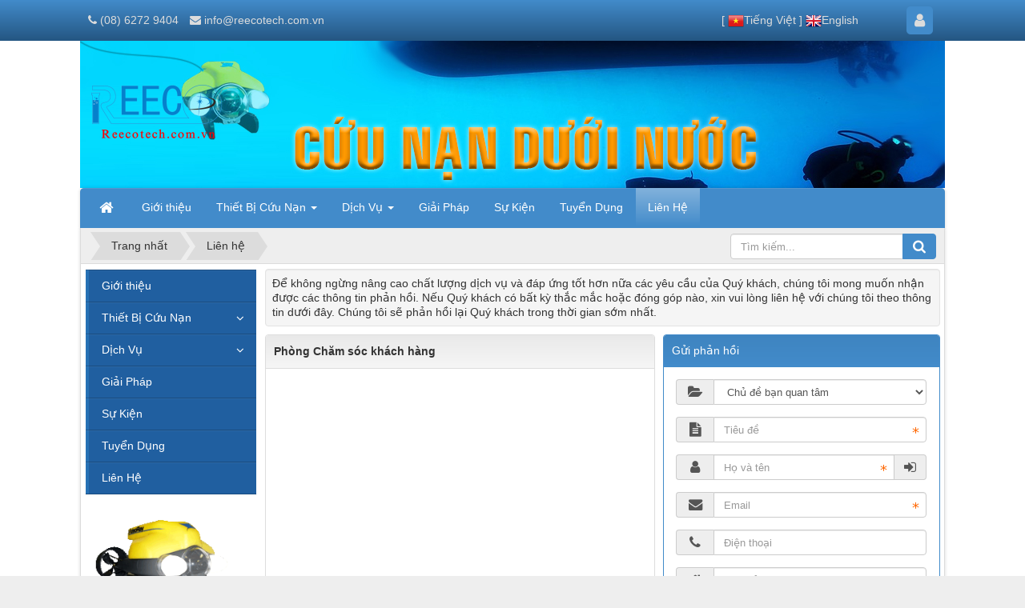

--- FILE ---
content_type: text/html; charset=utf-8
request_url: http://cuunanduoinuoc.com.vn/vi/contact/
body_size: 10451
content:
<!DOCTYPE html>
	<html lang="vi" xmlns="http://www.w3.org/1999/xhtml" prefix="og: http://ogp.me/ns#">
	<head>
<title>Liên hệ</title>
<meta name="description" content="Liên hệ - Liên hệ - http&#x3A;&#x002F;&#x002F;cuunanduoinuoc.com.vn&#x002F;vi&#x002F;contact&#x002F;" />
<meta name="author" content="Cứu Nạn Dưới Nước" />
<meta name="copyright" content="Cứu Nạn Dưới Nước [info@reecotech.com.vn]" />
<meta name="robots" content="index, archive, follow, noodp" />
<meta name="googlebot" content="index,archive,follow,noodp" />
<meta name="msnbot" content="all,index,follow" />
<meta name="generator" content="NukeViet v4.0" />
<meta http-equiv="Content-Type" content="text/html; charset=utf-8" />
<meta property="og:title" content="Liên hệ" />
<meta property="og:type" content="website" />
<meta property="og:description" content="Liên hệ - Liên hệ - http&#x3A;&#x002F;&#x002F;cuunanduoinuoc.com.vn&#x002F;vi&#x002F;contact&#x002F;" />
<meta property="og:site_name" content="Cứu Nạn Dưới Nước" />
<meta property="og:url" content="http://cuunanduoinuoc.com.vn/vi/contact/" />
<link rel="shortcut icon" href="/favicon.ico">
<link rel="canonical" href="http://cuunanduoinuoc.com.vn/vi/contact/">
<link rel="StyleSheet" href="/assets/css/font-awesome.min.css?t=11">
<link rel="StyleSheet" href="/themes/default/css/bootstrap.non-responsive.css?t=11">
<link rel="StyleSheet" href="/themes/default/css/style.css?t=11">
<link rel="StyleSheet" href="/themes/default/css/style.non-responsive.css?t=11">
<link rel="StyleSheet" href="/themes/default/css/contact.css?t=11">
<link rel="StyleSheet" href="/assets/css/default.vi.0.css?t=11">
<link rel="stylesheet" type="text/css"	href="/themes/default/css/jquery.metisMenu.css?t=11" />
	</head>
	<body>
	<noscript>
		<div class="alert alert-danger">Trình duyệt của bạn đã tắt chức năng hỗ trợ JavaScript.<br />Website chỉ làm việc khi bạn bật nó trở lại.<br />Để tham khảo cách bật JavaScript, hãy click chuột <a href="http://wiki.nukeviet.vn/support:browser:enable_javascript">vào đây</a>!</div>
	</noscript>
    <div class="body-bg">
	<div class="wraper">
		<header>
			<div class="container">
				<div id="header" class="row">
				    <div class="logo col-xs-24 col-sm-24 col-md-8">
                                                <a title="Cứu Nạn Dưới Nước" href="/vi/"><img src="/uploads/logo.png" width="170" height="84" alt="Cứu Nạn Dưới Nước" /></a>
                                                <h1>Cứu Nạn Dưới Nước</h1>
                        <h2></h2>
                    </div>
                    <div class="col-xs-24 col-sm-24 col-md-16">
                    </div>
				</div>
			</div>
		</header>
		<nav class="second-nav" id="menusite">
			<div class="container">
				<div class="row">
                    <div class="bg box-shadow">
					<div class="navbar navbar-default navbar-static-top" role="navigation">
	<div class="navbar-header">
		<button type="button" class="navbar-toggle" data-toggle="collapse" data-target="#menu-site-default">
			<span class="sr-only">&nbsp;</span>
			<span class="icon-bar">&nbsp;</span>
			<span class="icon-bar">&nbsp;</span>
			<span class="icon-bar">&nbsp;</span>
		</button>
	</div>
	<div class="collapse navbar-collapse" id="menu-site-default">
        <ul class="nav navbar-nav">
			<li>
				<a class="home" title="Trang nhất" href="/vi/"><em class="fa fa-lg fa-home">&nbsp;</em><span class="visible-xs-inline-block"> Trang nhất</span></a>
			</li>
			            <li  rol="presentation">
                <a class="dropdown-toggle"  href="/vi/about/Gioi-thieu.html" role="button" aria-expanded="false" title="Giới thiệu" >Giới thiệu</a>
			</li>
            <li  class="dropdown" rol="presentation">
                <a class="dropdown-toggle"  href="/vi/news/tin-tuc-su-kien/" role="button" aria-expanded="false" title="Thiết Bị Cứu Nạn" >Thiết Bị Cứu Nạn <strong class="caret">&nbsp;</strong></a>
                                <ul class="dropdown-menu">
	    <li >
        <a href="http://cuunanduoinuoc.com.vn/vi/news/rov/robot-ngam-dieu-khien-tu-xa-rov-23.html" title="ROV" >ROV</a>
    </li>
    <li >
        <a href="http://cuunanduoinuoc.com.vn/vi/news/auv/robot-ngam-tu-hanh-auv-42.html" title="AUV" >AUV</a>
    </li>
    <li >
        <a href="#" title="Sorna quét sườn" >Sorna quét sườn</a>
    </li>
    <li >
        <a href="http://cuunanduoinuoc.com.vn/vi/news/thiet-bi-do-khi-tuong-hai-duong/thiet-bi-do-huong-van-toc-dong-chay-do-chinh-xac-phan-giai-cao-phuc-vu-cong-tac-cuu-ho-cuu-nan-duoi-nuoc-44.html" title="Thiết bị đo khí tượng hải dương" >Thiết bị đo khí tượng hải dương</a>
    </li>
    <li >
        <a href="#" title="Thiết bị hỗ trợ lặn" >Thiết bị hỗ trợ lặn</a>
    </li>
</ul>
			</li>
            <li  class="dropdown" rol="presentation">
                <a class="dropdown-toggle"  href="/vi/news/dich-vu/" role="button" aria-expanded="false" title="Dịch Vụ" >Dịch Vụ <strong class="caret">&nbsp;</strong></a>
                                <ul class="dropdown-menu">
	    <li >
        <a href="/news/dich-vu/cong-tac-tim-kiem-cuu-nan-cuu-ho-tren-bien-20.html" title="Hỗ trợ tìm kiếm cứu nạn cứu hộ dưới nước" >Hỗ trợ tìm kiếm cứu nạn cứu hộ dưới nước</a>
    </li>
    <li >
        <a href="http://cuunanduoinuoc.com.vn/vi/news/dich-vu/dao-tao-van-hanh-robot-ngam-26.html" title="Đào tạo vận hành Robot ngầm" >Đào tạo vận hành Robot ngầm</a>
    </li>
    <li >
        <a href="#" title="Bảo dưỡng - Bảo trì thiết bị" >Bảo dưỡng - Bảo trì thiết bị</a>
    </li>
</ul>
			</li>
            <li  rol="presentation">
                <a class="dropdown-toggle"  href="/vi/news/giai-phap/" role="button" aria-expanded="false" title="Giải Pháp" >Giải Pháp</a>
			</li>
            <li  rol="presentation">
                <a class="dropdown-toggle"  href="/vi/news/su-kien/" role="button" aria-expanded="false" title="Sự Kiện" >Sự Kiện</a>
			</li>
            <li  rol="presentation">
                <a class="dropdown-toggle"  href="/vi/news/Tuyen-dung/" role="button" aria-expanded="false" title="Tuyển Dụng" >Tuyển Dụng</a>
			</li>
            <li  class="active" rol="presentation">
                <a class="dropdown-toggle"  href="/vi/contact/" role="button" aria-expanded="false" title="Liên Hệ" >Liên Hệ</a>
			</li>
         </ul>
	</div>
</div>
                    </div>
				</div>
			</div>
		</nav>
        <nav class="header-nav">
            <div class="container">
                <div class="personalArea">
                <span><a title="Đăng nhập - Đăng ký" class="pa pointer button" data-toggle="tip" data-target="#guestBlock_nv2" data-click="y" data-callback="recaptchareset"><em class="fa fa-user fa-lg"></em><span class="hidden">Đăng nhập</span></a></span>
                </div>
                <div class="social-icons">
                		<ul class="language">
				[&nbsp<img src="/themes/default/images/icons/flags/vi.png" width="20" />Tiếng Việt&nbsp]
				<a href="/en/" title="English" /><img src="/themes/default/images/icons/flags/en.png" width="20" />English</a>
	</ul>
                </div>
                <div class="contactDefault">
                <span class="visible-xs-inline-block"><a title="Thông tin liên hệ" class="pointer button" data-toggle="tip" data-target="#contactList" data-click="y"><em class="icon-old-phone icon-lg"></em><span class="hidden">Thông tin liên hệ</span></a></span>
<div id="contactList" class="content">
<h3 class="visible-xs-inline-block">Thông tin liên hệ</h3>
<ul class="contactList">
<li><em class="fa fa-phone"></em>&nbsp;&#40;08&#41; 6272 9404</li>
<li><em class="fa fa-envelope"></em>&nbsp;<a href="/vi/contact/Cham-soc-khach-hang/">info@reecotech.com.vn</a></li>
</ul>
</div>
                </div>
                <div id="tip" data-content="">
                    <div class="bg"></div>
                </div>
            </div>
        </nav>
		<section>
			<div class="container" id="body">
                <nav class="third-nav">
    				<div class="row">
                        <div class="bg">
                        <div class="clearfix">
                            <div class="col-xs-24 col-sm-18 col-md-18">
                                                                <div class="breadcrumbs-wrap">
                                	<div class="display">
                                		<a class="show-subs-breadcrumbs hidden" href="#" onclick="showSubBreadcrumbs(this, event);"><em class="fa fa-lg fa-angle-right"></em></a>
		                                <ul class="breadcrumbs list-none"></ul>
									</div>
									<ul class="subs-breadcrumbs"></ul>
	                                <ul class="temp-breadcrumbs hidden">
	                                    <li itemscope itemtype="http://data-vocabulary.org/Breadcrumb"><a href="/vi/" itemprop="url" title="Trang nhất"><span itemprop="title">Trang nhất</span></a></li>
	                                    <li itemscope itemtype="http://data-vocabulary.org/Breadcrumb"><a href="/vi/contact/" itemprop="url" title="Liên hệ"><span class="txt" itemprop="title">Liên hệ</span></a></li>
	                                </ul>
								</div>
                            </div>
                            <div class="headerSearch col-xs-24 col-sm-6 col-md-6">
                                <div class="input-group">
                                    <input type="text" class="form-control" maxlength="60" placeholder="Tìm kiếm..."><span class="input-group-btn"><button type="button" class="btn btn-info" data-url="/vi/seek/?q=" data-minlength="3" data-click="y"><em class="fa fa-search fa-lg"></em></button></span>
                                </div>
                            </div>
                        </div>
                        </div>
                    </div>
                </nav>
<div class="row">
</div>
<div class="row">
    <div class="col-sm-18 col-md-19 col-sm-push-6 col-md-push-5">
        <div class="page">
        <div class="well">
    Để không ngừng nâng cao chất lượng dịch vụ và đáp ứng tốt hơn nữa các yêu cầu của Quý khách, chúng tôi mong muốn nhận được các thông tin phản hồi. Nếu Quý khách có bất kỳ thắc mắc hoặc đóng góp nào, xin vui lòng liên hệ với chúng tôi theo thông tin dưới đây. Chúng tôi sẽ phản hồi lại Quý khách trong thời gian sớm nhất.
    </div>
    <div class="row">
        <div class="col-sm-12 col-md-14">
                        <div class="panel panel-default">
                <div class="panel-heading">
                    <h3>Phòng Chăm sóc khách hàng</h3>
                </div>
                <div class="panel-body">
                                        <div class="margin-bottom"><iframe allowfullscreen="allowfullscreen" frameborder="370" height="450" src="https://www.google.com/maps/embed?pb=!1m18!1m12!1m3!1d3918.2624560185604!2d106.79178731433745!3d10.867631560476385!2m3!1f0!2f0!3f0!3m2!1i1024!2i768!4f13.1!3m3!1m2!1s0x3175277b9fa0eca9%3A0xc1b8a23f27d681b2!2zS2h1IEPDtG5nIE5naOG7hyBQaOG6p24gTeG7gW0gLSDEkOG6oWkgSOG7jWMgUXXhu5FjIEdpYSBUUCBI4buTIENow60gTWluaCAoSVRQKQ!5e0!3m2!1sen!2sus!4v1494166899560" style="border:0" width="455"></iframe></div>
                                        <p><em class="fa fa-phone fa-horizon margin-right"></em>Điện thoại: 
                        <span>&#40;08&#41; 6272 9404</span>
                    </p>
                                        <p><em class="fa fa-fax fa-horizon margin-right"></em>Fax: 
                        <span>&#40;08&#41; 3897 2437</span>
                    </p>
                        				<p><em class="fa fa-envelope fa-horizon margin-right"></em>Email: 
   					    <span><a href="mailto:info@reecotech.com.vn" class="black">info@reecotech.com.vn</a></span>
                    </p>
                </div>
            </div>
        </div>
        <div class="col-sm-12 col-md-10">
            <div class="panel panel-primary">
                <div class="panel-heading">Gửi phản hồi</div>
                <div class="panel-body loadContactForm">
                    <div class="nv-fullbg">
    <form method="post" action="/vi/contact/" onsubmit="return nv_validForm(this);" novalidate>
				<div class="form-group">
			<div class="input-group">
				<span class="input-group-addon">
					<em class="fa fa-folder-open fa-lg fa-horizon">
					</em>
				</span>
				<select class="form-control" name="fcat">
										<option value="0">
						Chủ đề bạn quan tâm
					</option>
					<option value="1">
						Tư vấn
					</option>
					<option value="2">
						Khiếu nại, phản ánh
					</option>
					<option value="3">
						Đề nghị hợp tác
					</option>
					<option value="4">
						Thông báo lỗi
					</option>
					<option value="5">
						Góp ý cải tiến
					</option>
				</select>
			</div>
		</div>
		<div class="form-group">
			<div class="input-group">
				<span class="input-group-addon">
					<em class="fa fa-file-text fa-lg fa-horizon">
					</em>
				</span>
				<input type="text" maxlength="255" class="form-control required" value="" name="ftitle" placeholder="Tiêu đề" data-pattern="/^(.){3,}$/" onkeypress="nv_validErrorHidden(this);" data-mess="Vui lòng nhập tiêu đề" />
			</div>
		</div>
				<div class="form-group">
			<div class="input-group">
				<span class="input-group-addon"><em class="fa fa-user fa-lg fa-horizon"></em></span>
				<input type="text" maxlength="100" value="" name="fname" class="form-control required" placeholder="Họ và tên" data-pattern="/^(.){3,}$/" onkeypress="nv_validErrorHidden(this);" data-mess="Vui lòng nhập họ và tên" />
                <span class="input-group-addon pointer" title="Đăng nhập" onclick="return loginForm('');"><em class="fa fa-sign-in fa-lg"></em></span>
            </div>
		</div>
		<div class="form-group">
			<div class="input-group">
				<span class="input-group-addon">
					<em class="fa fa-envelope fa-lg fa-horizon"></em>
				</span>
				<input type="email" maxlength="60" value="" name="femail" class="form-control required" placeholder="Email" onkeypress="nv_validErrorHidden(this);" data-mess="Vui lòng nhập email khả dụng" />
			</div>
		</div>
		<div class="form-group">
			<div class="input-group">
				<span class="input-group-addon">
					<em class="fa fa-phone fa-lg fa-horizon"></em>
				</span>
                <input type="text" maxlength="60" value="" name="fphone" class="form-control" placeholder="Điện thoại" />
            </div>
        </div>
        <div class="form-group">
			<div class="input-group">
				<span class="input-group-addon">
					<em class="fa fa-home fa-lg fa-horizon"></em>
				</span>
                <input type="text" maxlength="60" value="" name="faddress" class="form-control" placeholder="Địa chỉ" />
            </div>
        </div>
		<div class="form-group">
            <div>
    			<textarea cols="8" name="fcon" class="form-control required" maxlength="1000" placeholder="Nội dung" onkeypress="nv_validErrorHidden(this);" data-mess="Vui lòng nhập nội dung"></textarea>
            </div>
		</div>
        <div class="form-group">
           <!-- <label><input type="checkbox" name="sendcopy" value="1" checked="checked" /><span>Gửi bản sao thư này cho tôi</span></label>-->
        </div>
        		<div class="form-group">
            <div class="middle text-right clearfix">
                <img width="150" height="40" title="Mã bảo mật" alt="Mã bảo mật" src="/index.php?scaptcha=captcha&t=1768532888" class="captchaImg display-inline-block">
                <em onclick="change_captcha('.fcode');" title="Thay mới" class="fa fa-pointer fa-refresh margin-left margin-right"></em>
                <input type="text" placeholder="Mã bảo mật" maxlength="4" value="" name="fcode" class="fcode required form-control display-inline-block" style="width:100px;" data-pattern="/^(.){4,4}$/" onkeypress="nv_validErrorHidden(this);" data-mess="Vui lòng nhập đúng mã bảo mật mà bạn thấy trong hình"/>
            </div>
		</div>
		<div class="text-center form-group">
			<input type="hidden" name="checkss" value="cbbe3226657ea77f89adbb329c4914d0" />
			<input type="button" value="Nhập lại" class="btn btn-default" onclick="nv_validReset(this.form);return!1;" />
			<input type="submit" value="Gửi đi" name="btsend" class="btn btn-primary" />
		</div>
	</form>
    <div class="contact-result alert"></div>
</div>

                </div>
            </div>
        </div>
    </div>
</div>
    </div>
	<div class="col-sm-6 col-md-5 col-sm-pull-18 col-md-pull-19">
<div class="clearfix panel metismenu">
	<aside class="sidebar">
		<nav class="sidebar-nav">
			<ul id="menu_4">
									<li>
						<a title="Giới thiệu" href="/vi/about/Gioi-thieu.html">Giới thiệu</a>
					</li>
					<li>
						<a title="Thiết Bị Cứu Nạn" href="/vi/news/tin-tuc-su-kien/">Thiết Bị Cứu Nạn</a>
												<span class="fa arrow expand"></span>
												<ul>
							<li>
	<a title="ROV" href="http://cuunanduoinuoc.com.vn/vi/news/rov/robot-ngam-dieu-khien-tu-xa-rov-23.html" class="sf-with-ul">ROV</a>
</li>
<li>
	<a title="AUV" href="http://cuunanduoinuoc.com.vn/vi/news/auv/robot-ngam-tu-hanh-auv-42.html" class="sf-with-ul">AUV</a>
</li>
<li>
	<a title="Sorna quét sườn" href="#" class="sf-with-ul">Sorna quét sườn</a>
</li>
<li>
	<a title="Thiết bị đo khí tượng hải dương" href="http://cuunanduoinuoc.com.vn/vi/news/thiet-bi-do-khi-tuong-hai-duong/thiet-bi-do-huong-van-toc-dong-chay-do-chinh-xac-phan-giai-cao-phuc-vu-cong-tac-cuu-ho-cuu-nan-duoi-nuoc-44.html" class="sf-with-ul">Thiết bị đo khí tượng hải dương</a>
</li>
<li>
	<a title="Thiết bị hỗ trợ lặn" href="#" class="sf-with-ul">Thiết bị hỗ trợ lặn</a>
</li>

						</ul>
					</li>
					<li>
						<a title="Dịch Vụ" href="/vi/news/dich-vu/">Dịch Vụ</a>
												<span class="fa arrow expand"></span>
												<ul>
							<li>
	<a title="Hỗ trợ tìm kiếm cứu nạn cứu hộ dưới nước" href="/news/dich-vu/cong-tac-tim-kiem-cuu-nan-cuu-ho-tren-bien-20.html" class="sf-with-ul">Hỗ trợ tìm kiếm cứu nạn cứu hộ...</a>
</li>
<li>
	<a title="Đào tạo vận hành Robot ngầm" href="http://cuunanduoinuoc.com.vn/vi/news/dich-vu/dao-tao-van-hanh-robot-ngam-26.html" class="sf-with-ul">Đào tạo vận hành Robot ngầm</a>
</li>
<li>
	<a title="Bảo dưỡng - Bảo trì thiết bị" href="#" class="sf-with-ul">Bảo dưỡng - Bảo trì thiết bị</a>
</li>

						</ul>
					</li>
					<li>
						<a title="Giải Pháp" href="/vi/news/giai-phap/">Giải Pháp</a>
					</li>
					<li>
						<a title="Sự Kiện" href="/vi/news/su-kien/">Sự Kiện</a>
					</li>
					<li>
						<a title="Tuyển Dụng" href="/vi/news/Tuyen-dung/">Tuyển Dụng</a>
					</li>
					<li>
						<a title="Liên Hệ" href="/vi/contact/">Liên Hệ</a>
					</li>
			</ul>
		</nav>
	</aside>
</div>
<div class="nv-block-banners">
        <img alt="vinades" src="/uploads/banners/lrobo.gif" width="212" height="212" />
</div>
<div class="panel panel-primary">
	<div class="panel-heading">
		Thống kê
	</div>
	<div class="panel-body">
		<ul class="counter list-none display-table">
	<li><span><em class="fa fa-bolt fa-lg fa-horizon"></em>Đang truy cập</span><span>4</span></li>
    <li><span><em class="fa fa-filter fa-lg fa-horizon margin-top-lg"></em>Hôm nay</span><span class="margin-top-lg">92</span></li>
	<li><span><em class="fa fa-calendar-o fa-lg fa-horizon"></em>Tháng hiện tại</span><span>9,162</span></li>
	<li><span><em class="fa fa-bars fa-lg fa-horizon"></em>Tổng lượt truy cập</span><span>5,574,787</span></li>
</ul>

	</div>
</div>
<div class="panel panel-primary">
	<div class="panel-heading">
		Thăm dò ý kiến
	</div>
	<div class="panel-body">
		<form action="/" method="get">
	<h4>Bạn quan tâm tới ROV trong trong lĩnh vực nào?</h4>
	<fieldset>
				<div class="radio">
			<label><input type="radio" name="option" value="18"> Tìm kiếm cứu nạn, cứu hộ dưới nước.</label>
		</div>
		<div class="radio">
			<label><input type="radio" name="option" value="19"> Khảo sát công trình ngầm.</label>
		</div>
		<div class="radio">
			<label><input type="radio" name="option" value="20"> Thu hồi tang chứng, vật chứng.</label>
		</div>
		<div class="radio">
			<label><input type="radio" name="option" value="21"> Khảo cổ học dưới nước.</label>
		</div>
		<div class="radio">
			<label><input type="radio" name="option" value="22"> Khảo sát Môi trường và Tài nguyên.</label>
		</div>
		<div class="radio">
			<label><input type="radio" name="option" value="23"> Ứng dụng trong lĩnh vực khác.</label>
		</div>
		<div class="clearfix">
			<input class="btn btn-success btn-sm" type="button" value="Bình chọn" onclick="nv_sendvoting(this.form, '4', '1', 'a3f553dfbd00170a117f5cde831cbdb6', 'Bạn cần chọn 1 phương án ', '1');" />
			<input class="btn btn-primary btn-sm" value="Kết quả" type="button" onclick="nv_sendvoting(this.form, '4', 0, 'a3f553dfbd00170a117f5cde831cbdb6', '', '1');" />
		</div>
	</fieldset>
</form>
<div id="voting-modal-4" class="hidden">
    <div class="clearfix">
                <div class="m-bottom">
            <strong>Mời nhập mã xác nhận</strong>
        </div>
        <div class="clearfix">
            <div class="margin-bottom">
                <div class="row">
                    <div class="col-xs-12">
                        <input type="text" class="form-control rsec" value="" name="captcha" maxlength="4"/>
                    </div>
                    <div class="col-xs-12">
                        <img class="captchaImg display-inline-block" src="/index.php?scaptcha=captcha&t=1768532888" height="32" alt="Mã bảo mật" title="Mã bảo mật" />
        				<em class="fa fa-pointer fa-refresh margin-left margin-right" title="Thay mới" onclick="change_captcha('.rsec');"></em>
                    </div>
                </div>
            </div>
        </div>
        <input type="button" name="submit" class="btn btn-primary btn-block" value="Bình chọn" onclick="nv_sendvoting_captcha(this, 4, 'Vui lòng nhập mã xác nhận');"/>
    </div>
</div>

	</div>
</div>

	</div>
</div>
<div class="row">
</div>
                </div>
            </section>
        </div>
        <footer id="footer">
            <div class="wraper">
                <div class="container">
                    <div class="row">
                        <div class="col-xs-24 col-sm-24 col-md-6">
                            <div class="panel-body">
    <h3>Các chuyên mục chính</h3>
    <section><ul class="menu">
		<li>
		<a href="/vi/about/">Giới thiệu</a>
	</li>
	<li>
		<a href="/vi/news/">Tin Tức</a>
	</li>
	<li>
		<a href="/vi/users/">Thành viên</a>
	</li>
	<li>
		<a href="/vi/contact/">Liên hệ</a>
	</li>
	<li>
		<a href="/vi/voting/">Thăm dò ý kiến</a>
	</li>
	<li>
		<a href="/vi/banners/">Quảng cáo</a>
	</li>
	<li>
		<a href="/vi/seek/">Tìm kiếm</a>
	</li>
	<li>
		<a href="/vi/feeds/">RSS-feeds</a>
	</li>
</ul></section>
</div>

                        </div>
                        <div class="col-xs-24 col-sm-24 col-md-10">
                            <div class="featured-products"><div class="row clearfix"><h3><a href="http://www.reecotech.com.vn/" target="_blank" title="Công Ty TNHH Khoa Học Và Kỹ Thuật REECO">Công Ty TNHH Khoa Học Và Kỹ Thuật REECO</a></h3><div class="col-xs-24 col-sm-5 col-md-8"><a href="http://www.reecotech.com.vn/" target="_blank" title="Công Ty TNHH Khoa Học Và Kỹ Thuật REECO"><img alt="Logo Reecotech" class="img-thumbnail" height="70" src="/uploads/banners/Fbanner1.png" title="Công Ty TNHH Khoa Học Và Kỹ Thuật REECO" width="130" /></a></div><div class="col-xs-24 col-sm-19 col-md-16"><ul>	<li><a href="http://reecotech.com.vn/category/san-pham/robot-phuong-tien-ngam" target="_blank">Robot ngầm điều khiển từ xa (ROV) và Robot ngầm tự hành (AUV)</a></li>	<li><a href="http://reecotech.com.vn/category/san-pham/do-dac-quan-trac-hai-van-thuy-van-moi-truong/quan-trac-doc-chat" target="_blank">Trạm quan trắc, cảnh báo sớm độc chất</a></li>	<li><a href="http://reecotech.com.vn/category/san-pham/do-dac-quan-trac-hai-van-thuy-van-moi-truong/do-dac-khao-sat-tnmt-bien/tram-phao-bien" target="_blank">Trạm phao đo đạc các thông số thủy văn</a></li>	<li><a href="http://reecotech.com.vn/category/san-pham/do-dac-quan-trac-hai-van-thuy-van-moi-truong/do-dac-khao-sat-tnmt-bien/do-dac-cac-thong-so-hai-duong/giai-phap-thu-thap-hien-thi-quan-ly-so-lieu-thoi-gian-thuc-do-dac-cac-thong-so-hai-duong" target="_blank">Dịch vụ tích hợp, truyền số liệu về trạm</a></li></ul></div></div><div class="row clearfix"><h3><a href="http://www.imca-int.com/" target="_blank" title="International Marine Contractors Association">International Marine Contractors Association</a></h3><div class="col-xs-24 col-sm-5 col-md-8"><a href="http://www.imca-int.com/" target="_blank" title="International Marine Contractors Association"><img alt="Logo IMCA" class="img-thumbnail" height="70" src="/uploads/banners/Fbanner2.png" title="International Marine Contractors Association" width="130" /></a></div><div class="col-xs-24 col-sm-19 col-md-16"><ul>	<li><a href="http://www.imca-int.com/remote-systems-and-rov-division.aspx" target="_blank">Remote Systems &amp; ROVs</a></li>	<li><a href="http://www.imca-int.com/about-IMCA.aspx" target="_blank">About IMCA</a></li></ul></div></div></div>

                        </div>
                        <div class="col-xs-24 col-sm-24 col-md-8">
                            <div class="panel-body">
    <h3>Reeco Tech Co., Ltd</h3>
    <section><ul class="company_info" itemscope itemtype="http://schema.org/LocalBusiness">
<li><a class="pointer" data-toggle="modal" data-target="#company-map-modal-16"><em class="fa fa-map-marker"></em><span>Địa chỉ: <span itemprop="address" itemscope itemtype="http://schema.org/PostalAddress"><span itemprop="addressLocality" class="company-address">Phòng 202B, Nhà A, Khu Công Nghệ Phần Mềm, Đường Võ Trường Toản, Đại Học Quốc Gia, Khu Phố 6, Thành phố Thủ Đức, Hồ Chí Minh</span></span></span></a></li>
<li><em class="fa fa-phone"></em><span>Điện thoại: <span itemprop="telephone">&#40;028&#41; 37246769 - 0938 696 131</span></span></li>
<li><em class="fa fa-fax"></em><span>Fax: <span itemprop="faxNumber">(08) 3897 2437</span></span></li>
<li><em class="fa fa-envelope"></em><span>Email: <a href="mailto:info@reecotech.com.vn"><span itemprop="email">info@reecotech.com.vn</span></a></span></li>
<li><em class="fa fa-globe"></em><span>Website: <a href="http://cuunanduoinuoc.com.vn" target="_blank"><span itemprop="url">http://cuunanduoinuoc.com.vn</span></a>&nbsp; <a href="http://reecotech.com.vn/" target="_blank"><span itemprop="url">http://reecotech.com.vn/</span></a></span></li>
</ul>
<div class="modal fade company-map-modal" id="company-map-modal-16" data-trigger="false" data-apikey="AIzaSyC8ODAzZ75hsAufVBSffnwvKfTOT6TnnNQ">
    <div class="modal-dialog">
        <div class="modal-content">
            <div class="modal-body">
				<div class="company-map" id="company-map-16" data-clat="10.868792566297" data-clng="106.79342740895" data-lat="10.867635606887" data-lng="106.79397583008" data-zoom="16"></div>
            </div>
        </div>
    </div>
</div></section>
</div>
<button type="button" class="btn btn-primary active btn-xs text-black" title="Xem thống kê truy cập" data-toggle="ftip" data-target=".view-stats" data-click="y"><em class="fa fa-eye"></em>&nbsp;Đang truy cập: 4</button>
<div class="view-stats hidden">
<ul class="counter list-none display-table">
	<li><span><em class="fa fa-eye fa-lg fa-horizon"></em>Đang truy cập</span><span>4</span></li>
    <li><span><em class="icon-today icon-lg icon-horizon margin-top-lg"></em>Hôm nay</span><span class="margin-top-lg">92</span></li>
	<li><span><em class="fa fa-calendar-o fa-lg fa-horizon"></em>Tháng hiện tại</span><span>9,162</span></li>
	<li><span><em class="fa fa-bars fa-lg fa-horizon"></em>Tổng lượt truy cập</span><span>5,574,787</span></li>
</ul>
</div>

<button type="button" class="qrcode btn btn-primary active btn-xs text-black" title="QR-Code: Liên hệ" data-toggle="ftip" data-target=".barcode" data-click="y" data-load="no" data-img=".barcode img" data-url="http://cuunanduoinuoc.com.vn/vi/contact/" data-level="M" data-ppp="4" data-of="1"><em class="icon-qrcode icon-lg"></em>&nbsp;QR-code</button>
<div class="barcode hidden">
    <img src="/assets/images/pix.gif" alt="QR-Code: Liên hệ" title="QR-Code: Liên hệ">
</div>
                        </div>
                    </div>
                    <div class="row">
                        <div class="col-xs-24 col-sm-24 col-md-8">
                            <div class="panel-body">
                                <span class="visible-xs-inline-block"><a title="Chúng tôi trên mạng xã hội" class="pointer button" data-toggle="tip" data-target="#socialList" data-click="y"><em class="fa fa-share-alt fa-lg"></em><span class="hidden">Chúng tôi trên mạng xã hội</span></a></span>
<div id="socialList" class="content">
<h3 class="visible-xs-inline-block">Chúng tôi trên mạng xã hội</h3>
<ul class="socialList">
		<li><a href="https://www.facebook.com/ReecoTech/" target="_blank"><i class="fa fa-facebook">&nbsp;</i></a></li>
		<li><a href="#" target="_blank"><i class="fa fa-google-plus">&nbsp;</i></a></li>
		<li><a href="https://www.youtube.com/channel/UCIxBr71fn3OQ0TYagv-_Dyg" target="_blank"><i class="fa fa-youtube">&nbsp;</i></a></li>
		<li><a href="https://x.com/Reecotech1" target="_blank"><i class="fa fa-twitter">&nbsp;</i></a></li>
		<li><a href="/vi/feeds/"><i class="fa fa-rss">&nbsp;</i></a></li>
</ul>
</div>
                            </div>
                            <div id="ftip" data-content="">
                                <div class="bg"></div>
                            </div>
                        </div>
                        <div class="col-xs-24 col-sm-24 col-md-16">
                            <div class="panel-body">
                            	<div class="copyright">
<span>&copy;&nbsp;Bản quyền -<a href="http://cuunanduoinuoc.com.vn"></a>&nbsp;</span>
<span></span>
<span>
  Mã nguồn - Thiết kế bởi <a href="http://cuunanduoinuoc.com.vn" target="_blank">Cứu nạn dưới nước</a>.&nbsp; </span>
<span>&nbsp;|&nbsp;&nbsp;<a href="/vi/siteterms/">Điều khoản sử dụng</a></span>

</div>

                            </div>
                        </div>
                    </div>
                </div>
            </div>
        </footer>
        <nav class="footerNav2">
            <div class="wraper">
                <div class="container">
                                        <div class="theme-change">
                                                                    <a href="/vi/contact/?nvvithemever=r&amp;nv_redirect=68guADDiRlSH26-8satGRHEDjogSZrU3cD-jXhCViJ7zJMD1yooCszdfSuQL9HQD" rel="nofollow" title="Click để chuyển sang giao diện Tự động"><em class="fa fa-random fa-lg"></em></a>
                                                <span title="Chế độ giao diện đang hiển thị: Máy Tính"><em class="fa fa-desktop fa-lg"></em></span>
                                                <a href="/vi/contact/?nvvithemever=m&amp;nv_redirect=68guADDiRlSH26-8satGRHEDjogSZrU3cD-jXhCViJ7zJMD1yooCszdfSuQL9HQD" rel="nofollow" title="Click để chuyển sang giao diện Di động"><em class="fa fa-mobile fa-lg"></em></a>
                    </div>
                    <div class="bttop">
                        <a class="pointer"><em class="fa fa-eject fa-lg"></em></a>
                    </div>
                </div>
            </div>
        </nav>
    </div>
    <!-- SiteModal Required!!! -->
    <div id="sitemodal" class="modal fade" role="dialog">
        <div class="modal-dialog">
            <div class="modal-content">
                <div class="modal-body">
                    <em class="fa fa-spinner fa-spin">&nbsp;</em>
                </div>
                <button type="button" class="close" data-dismiss="modal"><span class="fa fa-times"></span></button>
            </div>
        </div>
    </div>
	<div class="fix_banner_left">
	</div>
	<div class="fix_banner_right">
	</div>
        <div id="timeoutsess" class="chromeframe">
            Bạn đã không sử dụng Site, <a onclick="timeoutsesscancel();" href="#">Bấm vào đây để duy trì trạng thái đăng nhập</a>. Thời gian chờ: <span id="secField"> 60 </span> giây
        </div>
        <div id="openidResult" class="nv-alert" style="display:none"></div>
        <div id="openidBt" data-result="" data-redirect=""></div>
<div id="run_cronjobs" style="visibility:hidden;display:none;"><img alt="" src="/index.php?second=cronjobs&amp;p=d447qwJ7" width="1" height="1" /></div>

<div id="guestBlock_nv2" class="hidden">
    <div class="guestBlock">
        <h3><a href="#" onclick="switchTab(this);tipAutoClose(true);" class="guest-sign pointer margin-right current" data-switch=".log-area, .reg-area" data-obj=".guestBlock">Đăng nhập</a> <a href="#" onclick="switchTab(this);tipAutoClose(false);" class="guest-reg pointer" data-switch=".reg-area, .log-area" data-obj=".guestBlock">Đăng ký</a> </h3>
        <div class="log-area">
            <form action="/vi/users/login/" method="post" onsubmit="return login_validForm(this);" autocomplete="off" novalidate>
    <div class="nv-info margin-bottom" data-default="Hãy đăng nhập thành viên để trải nghiệm đầy đủ các tiện ích trên site">Hãy đăng nhập thành viên để trải nghiệm đầy đủ các tiện ích trên site</div>
    <div class="form-detail">
        <div class="form-group loginstep1">
            <div class="input-group">
                <span class="input-group-addon"><em class="fa fa-user fa-lg"></em></span>
                <input type="text" class="required form-control" placeholder="Tên đăng nhập hoặc email" value="" name="nv_login" maxlength="100" data-pattern="/^(.){3,}$/" onkeypress="validErrorHidden(this);" data-mess="Tên đăng nhập chưa được khai báo">
            </div>
        </div>
        <div class="form-group loginstep1">
            <div class="input-group">
                <span class="input-group-addon"><em class="fa fa-key fa-lg fa-fix"></em></span>
                <input type="password" class="required form-control" placeholder="Mật khẩu" value="" name="nv_password" maxlength="100" data-pattern="/^(.){3,}$/" onkeypress="validErrorHidden(this);" data-mess="Mật khẩu đăng nhập chưa được khai báo">
            </div>
        </div>
        <div class="form-group loginstep2 hidden">
            <label class="margin-bottom">Nhập mã xác minh từ ứng dụng Google Authenticator</label>
            <div class="input-group margin-bottom">
                <span class="input-group-addon"><em class="fa fa-key fa-lg fa-fix"></em></span>
                <input type="text" class="required form-control" placeholder="Nhập mã 6 chữ số" value="" name="nv_totppin" maxlength="6" data-pattern="/^(.){6,}$/" onkeypress="validErrorHidden(this);" data-mess="Nhập mã 6 chữ số">
            </div>
            <div class="text-center">
                <a href="#" onclick="login2step_change(this);">Thử cách khác</a>
            </div>
        </div>
        <div class="form-group loginstep3 hidden">
            <label class="margin-bottom">Nhập một trong các mã dự phòng bạn đã nhận được.</label>
            <div class="input-group margin-bottom">
                <span class="input-group-addon"><em class="fa fa-key fa-lg fa-fix"></em></span>
                <input type="text" class="required form-control" placeholder="Nhập mã 8 chữ số" value="" name="nv_backupcodepin" maxlength="8" data-pattern="/^(.){8,}$/" onkeypress="validErrorHidden(this);" data-mess="Nhập mã 8 chữ số">
            </div>
            <div class="text-center">
                <a href="#" onclick="login2step_change(this);">Thử cách khác</a>
            </div>
        </div>
        <div class="text-center margin-bottom-lg">
            <input type="button" value="Thiết lập lại" class="btn btn-default" onclick="validReset(this.form);return!1;" />
            <button class="bsubmit btn btn-primary" type="submit">Đăng nhập</button>
       	</div>
    </div>
</form>
            <div class="text-center margin-top-lg" id="other_form">
                <a href="/vi/users/lostpass/">Quên mật khẩu?</a>
            </div>
        </div>
                <div class="reg-area hidden">
            <form action="/vi/users/register/" method="post" onsubmit="return reg_validForm(this);" autocomplete="off" novalidate>
	<div class="nv-info margin-bottom" data-default="Để đăng ký thành viên, bạn cần khai báo tất cả các ô trống dưới đây">Để đăng ký thành viên, bạn cần khai báo tất cả các ô trống dưới đây</div>
    <div class="form-detail">
        <div class="form-group">
            <div>
                <input type="text" class="form-control" placeholder="Họ và tên đệm" value="" name="last_name" maxlength="255">
            </div>
        </div>
        <div class="form-group">
            <div>
                <input type="text" class="form-control" placeholder="Tên" value="" name="first_name" maxlength="255">
            </div>
        </div>
        <div class="form-group">
            <div>
                <input type="text" class="required form-control" placeholder="Tên đăng nhập" value="" name="username" maxlength="20" data-pattern="/^(.){4,20}$/" onkeypress="validErrorHidden(this);" data-mess="Tên đăng nhập không hợp lệ: Tên đăng nhập chỉ được sử dụng Unicode, không có các ký tự đặc biệt và có từ 4 đến 20 ký tự">
            </div>
        </div>
       <div class="form-group">
            <div>
                <input type="email" class="required form-control" placeholder="Email" value="" name="email" maxlength="100" onkeypress="validErrorHidden(this);" data-mess="Email chưa được khai báo">
            </div>
        </div>
        <div class="form-group">
            <div>
                <input type="password" class="password required form-control" placeholder="Mật khẩu" value="" name="password" maxlength="32" data-pattern="/^(.){8,32}$/" onkeypress="validErrorHidden(this);" data-mess="Mật khẩu không hợp lệ: Mật khẩu cần kết hợp số và chữ, yêu cầu có chữ in HOA và có từ 8 đến 32 ký tự">
            </div>
        </div>
        <div class="form-group">
            <div>
                <input type="password" class="re-password required form-control" placeholder="Lặp lại mật khẩu" value="" name="re_password" maxlength="32" data-pattern="/^(.){8,32}$/" onkeypress="validErrorHidden(this);" data-mess="Bạn chưa viết lại mật khẩu vào ô nhập lại mật khẩu">
            </div>
        </div>
        <div class="form-group rel">
            <div class="input-group">
                <input type="text" class="required form-control" placeholder="Câu hỏi bảo mật" value="" name="your_question" maxlength="255" data-pattern="/^(.){3,}$/" onkeypress="validErrorHidden(this);" data-mess="Bạn chưa khai báo câu hỏi bảo mật">
                <span class="input-group-addon pointer" title="Hãy lựa chọn câu hỏi" onclick="showQlist(this);"><em class="fa fa-caret-down fa-lg"></em></span>
            </div>
            <div class="qlist" data-show="no">
                <ul>
                                        <li><a href="#" onclick="addQuestion(this);">Bạn thích môn thể thao nào nhất</a></li>
                    <li><a href="#" onclick="addQuestion(this);">Món ăn mà bạn yêu thích</a></li>
                    <li><a href="#" onclick="addQuestion(this);">Thần tượng điện ảnh của bạn</a></li>
                    <li><a href="#" onclick="addQuestion(this);">Bạn thích nhạc sỹ nào nhất</a></li>
                    <li><a href="#" onclick="addQuestion(this);">Quê ngoại của bạn ở đâu</a></li>
                    <li><a href="#" onclick="addQuestion(this);">Tên cuốn sách &quot;gối đầu giường&quot;</a></li>
                    <li><a href="#" onclick="addQuestion(this);">Ngày lễ mà bạn luôn mong đợi</a></li>
                </ul>
            </div>
        </div>
        <div class="form-group">
            <div>
                <input type="text" class="required form-control" placeholder="Trả lời câu hỏi" value="" name="answer" maxlength="255" data-pattern="/^(.){3,}$/" onkeypress="validErrorHidden(this);" data-mess="Bạn chưa nhập câu Trả lời của câu hỏi">
            </div>
        </div>
    	        <div>
            <div>
                <div class="form-group text-center check-box required" data-mess="">
                    <input type="checkbox" name="agreecheck" value="1" class="fix-box" onclick="validErrorHidden(this,3);"/>Tôi đồng ý với <a onclick="usageTermsShow('Quy định đăng ký thành viên');" href="javascript:void(0);"><span class="btn btn-default btn-xs">Quy định đăng ký thành viên</span></a>
                </div>
            </div>
        </div>
                <div class="form-group">
            <div class="middle text-center clearfix">
                <img class="captchaImg display-inline-block" src="/index.php?scaptcha=captcha&t=1768532888" width="150" height="40" alt="Mã bảo mật" title="Mã bảo mật" />
				<em class="fa fa-pointer fa-refresh margin-left margin-right" title="Thay mới" onclick="change_captcha('.rsec');"></em>
				<input type="text" style="width:100px;" class="rsec required form-control display-inline-block" name="nv_seccode" value="" maxlength="4" placeholder="Mã bảo mật" data-pattern="/^(.){4,4}$/" onkeypress="validErrorHidden(this);" data-mess="Mã bảo mật không chính xác" />
            </div>
        </div>
    	<div class="text-center margin-bottom-lg">
            <input type="hidden" name="checkss" value="cbbe3226657ea77f89adbb329c4914d0" />
            <input type="button" value="Thiết lập lại" class="btn btn-default" onclick="validReset(this.form);return!1;" />
            <input type="submit" class="btn btn-primary" value="Đăng ký thành viên" />
    	</div>
    	    	<div class="text-center">
    		<a href="/vi/users/lostactivelink/">Đã đăng ký nhưng không nhận được link kích hoạt?</a>
    	</div>
    </div>
</form>
        </div>
    </div>
</div>
<script src="/assets/js/jquery/jquery.min.js?t=11"></script>
<script>var nv_base_siteurl="/",nv_lang_data="vi",nv_lang_interface="vi",nv_name_variable="nv",nv_fc_variable="op",nv_lang_variable="language",nv_module_name="contact",nv_func_name="main",nv_is_user=0, nv_my_ofs=7,nv_my_abbr="+07",nv_cookie_prefix="nv4c_b56AV",nv_check_pass_mstime=1738000,nv_area_admin=0,nv_safemode=0,theme_responsive=0,nv_is_recaptcha=0;</script>
<script src="/assets/js/language/vi.js?t=11"></script>
<script src="/assets/js/global.js?t=11"></script>
<script src="/themes/default/js/contact.js?t=11"></script>
<script src="/themes/default/js/main.js?t=11"></script>
<script type="text/javascript" data-show="after">
$(function(){
    checkWidthMenu();
    $(window).resize(checkWidthMenu);
});
</script>
<script src="/themes/default/js/users.js?t=11"></script>
<script type="text/javascript" src="/assets/js/jquery/jquery.metisMenu.js?t=11"></script>
<script type="text/javascript">
$(function () {
	$('#menu_4').metisMenu({
        toggle: false
    });
});
</script>
<script src="/themes/default/js/bootstrap.min.js?t=11"></script>
<script type="text/javascript" src="/themes/default/js/voting.js?t=11"></script>

</body>
</html>

--- FILE ---
content_type: text/css
request_url: http://cuunanduoinuoc.com.vn/assets/css/default.vi.0.css?t=11
body_size: 111
content:
body{background-repeat:repeat;}#header{background-image:url('/uploads/banners/banner.jpg');padding-top:200 px;}